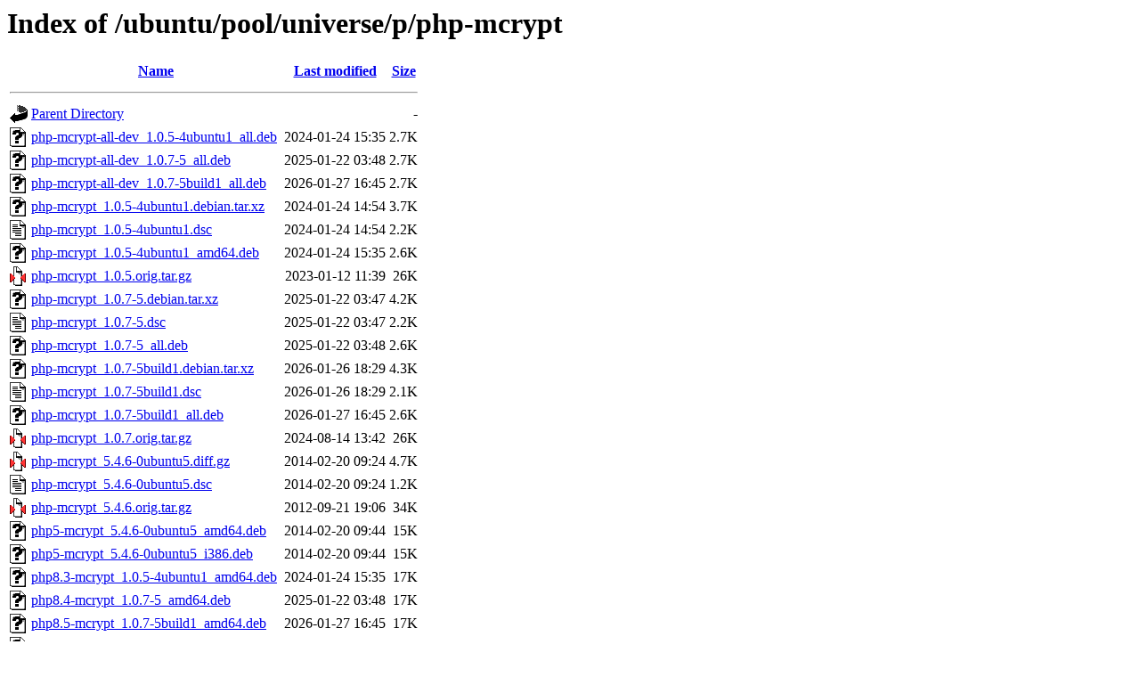

--- FILE ---
content_type: text/html;charset=UTF-8
request_url: http://in.archive.ubuntu.com/ubuntu/pool/universe/p/php-mcrypt/
body_size: 909
content:
<!DOCTYPE HTML PUBLIC "-//W3C//DTD HTML 3.2 Final//EN">
<html>
 <head>
  <title>Index of /ubuntu/pool/universe/p/php-mcrypt</title>
 </head>
 <body>
<h1>Index of /ubuntu/pool/universe/p/php-mcrypt</h1>
  <table>
   <tr><th valign="top"><img src="/icons/blank.gif" alt="[ICO]"></th><th><a href="?C=N;O=D">Name</a></th><th><a href="?C=M;O=A">Last modified</a></th><th><a href="?C=S;O=A">Size</a></th></tr>
   <tr><th colspan="4"><hr></th></tr>
<tr><td valign="top"><img src="/icons/back.gif" alt="[PARENTDIR]"></td><td><a href="/ubuntu/pool/universe/p/">Parent Directory</a></td><td>&nbsp;</td><td align="right">  - </td></tr>
<tr><td valign="top"><img src="/icons/unknown.gif" alt="[   ]"></td><td><a href="php-mcrypt-all-dev_1.0.5-4ubuntu1_all.deb">php-mcrypt-all-dev_1.0.5-4ubuntu1_all.deb</a></td><td align="right">2024-01-24 15:35  </td><td align="right">2.7K</td></tr>
<tr><td valign="top"><img src="/icons/unknown.gif" alt="[   ]"></td><td><a href="php-mcrypt-all-dev_1.0.7-5_all.deb">php-mcrypt-all-dev_1.0.7-5_all.deb</a></td><td align="right">2025-01-22 03:48  </td><td align="right">2.7K</td></tr>
<tr><td valign="top"><img src="/icons/unknown.gif" alt="[   ]"></td><td><a href="php-mcrypt-all-dev_1.0.7-5build1_all.deb">php-mcrypt-all-dev_1.0.7-5build1_all.deb</a></td><td align="right">2026-01-27 16:45  </td><td align="right">2.7K</td></tr>
<tr><td valign="top"><img src="/icons/unknown.gif" alt="[   ]"></td><td><a href="php-mcrypt_1.0.5-4ubuntu1.debian.tar.xz">php-mcrypt_1.0.5-4ubuntu1.debian.tar.xz</a></td><td align="right">2024-01-24 14:54  </td><td align="right">3.7K</td></tr>
<tr><td valign="top"><img src="/icons/text.gif" alt="[TXT]"></td><td><a href="php-mcrypt_1.0.5-4ubuntu1.dsc">php-mcrypt_1.0.5-4ubuntu1.dsc</a></td><td align="right">2024-01-24 14:54  </td><td align="right">2.2K</td></tr>
<tr><td valign="top"><img src="/icons/unknown.gif" alt="[   ]"></td><td><a href="php-mcrypt_1.0.5-4ubuntu1_amd64.deb">php-mcrypt_1.0.5-4ubuntu1_amd64.deb</a></td><td align="right">2024-01-24 15:35  </td><td align="right">2.6K</td></tr>
<tr><td valign="top"><img src="/icons/compressed.gif" alt="[   ]"></td><td><a href="php-mcrypt_1.0.5.orig.tar.gz">php-mcrypt_1.0.5.orig.tar.gz</a></td><td align="right">2023-01-12 11:39  </td><td align="right"> 26K</td></tr>
<tr><td valign="top"><img src="/icons/unknown.gif" alt="[   ]"></td><td><a href="php-mcrypt_1.0.7-5.debian.tar.xz">php-mcrypt_1.0.7-5.debian.tar.xz</a></td><td align="right">2025-01-22 03:47  </td><td align="right">4.2K</td></tr>
<tr><td valign="top"><img src="/icons/text.gif" alt="[TXT]"></td><td><a href="php-mcrypt_1.0.7-5.dsc">php-mcrypt_1.0.7-5.dsc</a></td><td align="right">2025-01-22 03:47  </td><td align="right">2.2K</td></tr>
<tr><td valign="top"><img src="/icons/unknown.gif" alt="[   ]"></td><td><a href="php-mcrypt_1.0.7-5_all.deb">php-mcrypt_1.0.7-5_all.deb</a></td><td align="right">2025-01-22 03:48  </td><td align="right">2.6K</td></tr>
<tr><td valign="top"><img src="/icons/unknown.gif" alt="[   ]"></td><td><a href="php-mcrypt_1.0.7-5build1.debian.tar.xz">php-mcrypt_1.0.7-5build1.debian.tar.xz</a></td><td align="right">2026-01-26 18:29  </td><td align="right">4.3K</td></tr>
<tr><td valign="top"><img src="/icons/text.gif" alt="[TXT]"></td><td><a href="php-mcrypt_1.0.7-5build1.dsc">php-mcrypt_1.0.7-5build1.dsc</a></td><td align="right">2026-01-26 18:29  </td><td align="right">2.1K</td></tr>
<tr><td valign="top"><img src="/icons/unknown.gif" alt="[   ]"></td><td><a href="php-mcrypt_1.0.7-5build1_all.deb">php-mcrypt_1.0.7-5build1_all.deb</a></td><td align="right">2026-01-27 16:45  </td><td align="right">2.6K</td></tr>
<tr><td valign="top"><img src="/icons/compressed.gif" alt="[   ]"></td><td><a href="php-mcrypt_1.0.7.orig.tar.gz">php-mcrypt_1.0.7.orig.tar.gz</a></td><td align="right">2024-08-14 13:42  </td><td align="right"> 26K</td></tr>
<tr><td valign="top"><img src="/icons/compressed.gif" alt="[   ]"></td><td><a href="php-mcrypt_5.4.6-0ubuntu5.diff.gz">php-mcrypt_5.4.6-0ubuntu5.diff.gz</a></td><td align="right">2014-02-20 09:24  </td><td align="right">4.7K</td></tr>
<tr><td valign="top"><img src="/icons/text.gif" alt="[TXT]"></td><td><a href="php-mcrypt_5.4.6-0ubuntu5.dsc">php-mcrypt_5.4.6-0ubuntu5.dsc</a></td><td align="right">2014-02-20 09:24  </td><td align="right">1.2K</td></tr>
<tr><td valign="top"><img src="/icons/compressed.gif" alt="[   ]"></td><td><a href="php-mcrypt_5.4.6.orig.tar.gz">php-mcrypt_5.4.6.orig.tar.gz</a></td><td align="right">2012-09-21 19:06  </td><td align="right"> 34K</td></tr>
<tr><td valign="top"><img src="/icons/unknown.gif" alt="[   ]"></td><td><a href="php5-mcrypt_5.4.6-0ubuntu5_amd64.deb">php5-mcrypt_5.4.6-0ubuntu5_amd64.deb</a></td><td align="right">2014-02-20 09:44  </td><td align="right"> 15K</td></tr>
<tr><td valign="top"><img src="/icons/unknown.gif" alt="[   ]"></td><td><a href="php5-mcrypt_5.4.6-0ubuntu5_i386.deb">php5-mcrypt_5.4.6-0ubuntu5_i386.deb</a></td><td align="right">2014-02-20 09:44  </td><td align="right"> 15K</td></tr>
<tr><td valign="top"><img src="/icons/unknown.gif" alt="[   ]"></td><td><a href="php8.3-mcrypt_1.0.5-4ubuntu1_amd64.deb">php8.3-mcrypt_1.0.5-4ubuntu1_amd64.deb</a></td><td align="right">2024-01-24 15:35  </td><td align="right"> 17K</td></tr>
<tr><td valign="top"><img src="/icons/unknown.gif" alt="[   ]"></td><td><a href="php8.4-mcrypt_1.0.7-5_amd64.deb">php8.4-mcrypt_1.0.7-5_amd64.deb</a></td><td align="right">2025-01-22 03:48  </td><td align="right"> 17K</td></tr>
<tr><td valign="top"><img src="/icons/unknown.gif" alt="[   ]"></td><td><a href="php8.5-mcrypt_1.0.7-5build1_amd64.deb">php8.5-mcrypt_1.0.7-5build1_amd64.deb</a></td><td align="right">2026-01-27 16:45  </td><td align="right"> 17K</td></tr>
<tr><td valign="top"><img src="/icons/unknown.gif" alt="[   ]"></td><td><a href="php8.5-mcrypt_1.0.7-5build1_amd64v3.deb">php8.5-mcrypt_1.0.7-5build1_amd64v3.deb</a></td><td align="right">2026-01-27 16:45  </td><td align="right"> 17K</td></tr>
   <tr><th colspan="4"><hr></th></tr>
</table>
<address>Apache/2.4.52 (Ubuntu) Server at in.archive.ubuntu.com Port 80</address>
</body></html>
